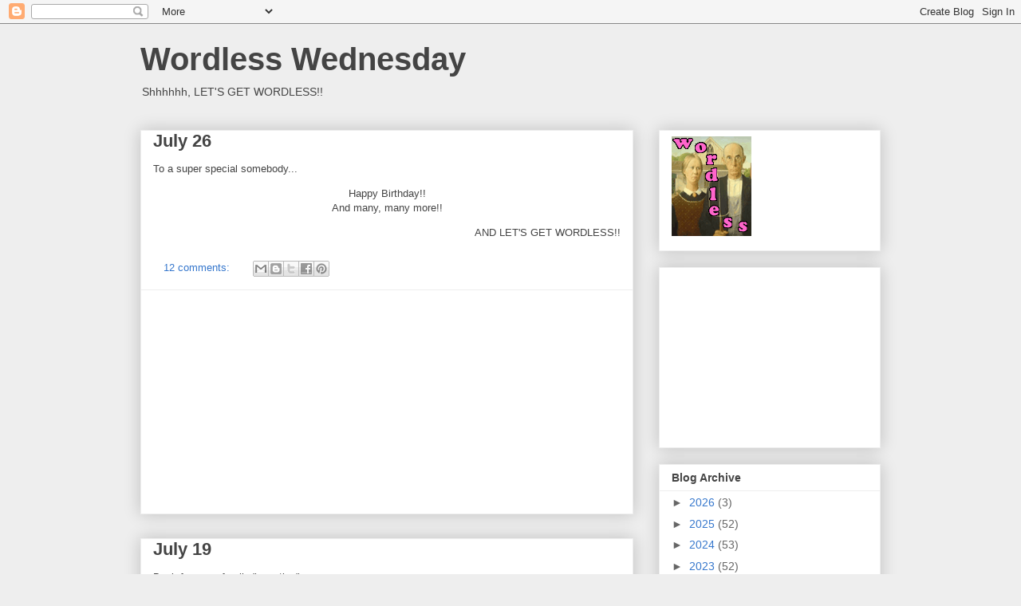

--- FILE ---
content_type: text/html; charset=utf-8
request_url: https://www.google.com/recaptcha/api2/aframe
body_size: 268
content:
<!DOCTYPE HTML><html><head><meta http-equiv="content-type" content="text/html; charset=UTF-8"></head><body><script nonce="UhITQkjfSPlA_O0ISVgpUg">/** Anti-fraud and anti-abuse applications only. See google.com/recaptcha */ try{var clients={'sodar':'https://pagead2.googlesyndication.com/pagead/sodar?'};window.addEventListener("message",function(a){try{if(a.source===window.parent){var b=JSON.parse(a.data);var c=clients[b['id']];if(c){var d=document.createElement('img');d.src=c+b['params']+'&rc='+(localStorage.getItem("rc::a")?sessionStorage.getItem("rc::b"):"");window.document.body.appendChild(d);sessionStorage.setItem("rc::e",parseInt(sessionStorage.getItem("rc::e")||0)+1);localStorage.setItem("rc::h",'1769070753366');}}}catch(b){}});window.parent.postMessage("_grecaptcha_ready", "*");}catch(b){}</script></body></html>